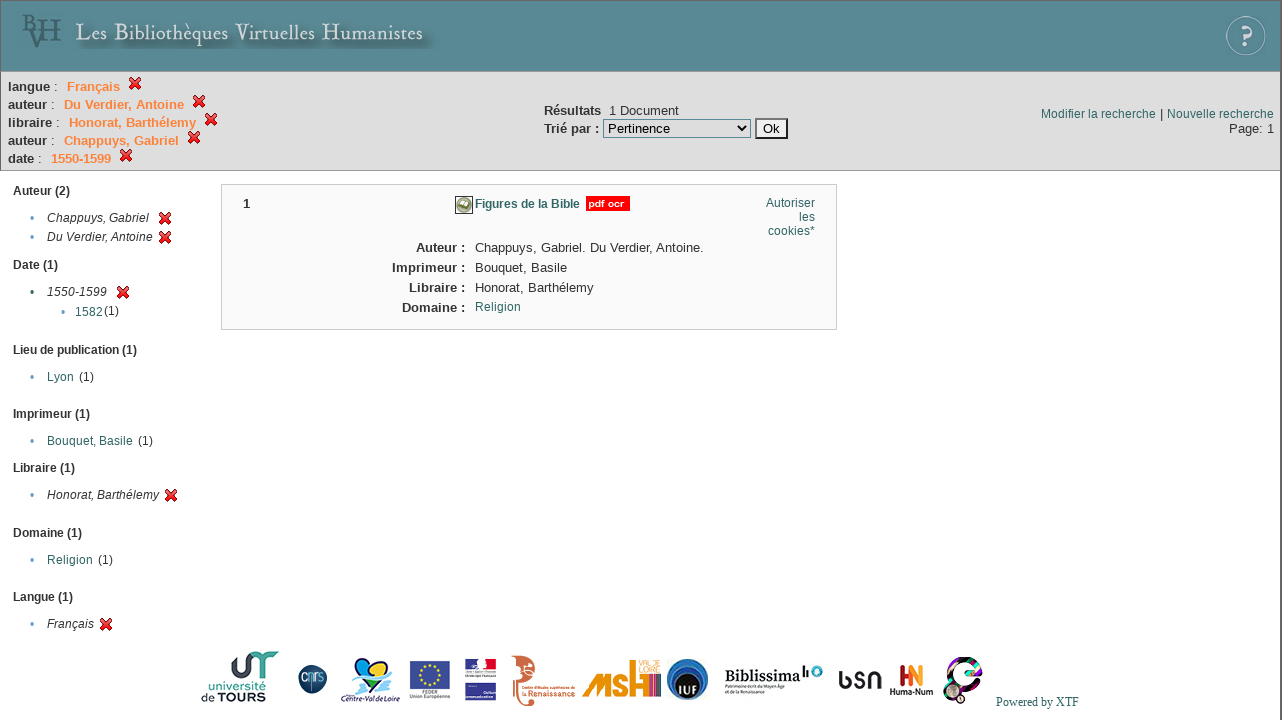

--- FILE ---
content_type: text/html;charset=UTF-8
request_url: http://xtf.bvh.univ-tours.fr/xtf/search?f1-language=Fran%C3%A7ais;f2-creator=Du%20Verdier,%20Antoine;f5-libraire=Honorat,%20Barth%C3%A9lemy;f6-creator=Chappuys,%20Gabriel;f7-date=1550-1599
body_size: 2717
content:

<!DOCTYPE html
  PUBLIC "-//W3C//DTD XHTML 1.0 Transitional//EN" "http://www.w3.org/TR/xhtml1/DTD/xhtml1-transitional.dtd">
<html xmlns="http://www.w3.org/1999/xhtml" xml:lang="en" lang="en"><head><meta http-equiv="Content-Type" content="text/html; charset=UTF-8; charset=UTF-8" /><title>XTF : Résultat de la recherche</title><link rel="stylesheet" href="css/default/results.css" type="text/css" /><link rel="shortcut icon" href="icons/default/favicon.ico" /><script src="script/yui/yahoo-dom-event.js" type="text/javascript"></script><script src="script/yui/connection-min.js" type="text/javascript"></script><script src="http://xtf.bvh.univ-tours.fr/xtf/script/jquery.js" type="text/javascript"></script><script src="http://xtf.bvh.univ-tours.fr/xtf/script/jquery.cookie.js" type="text/javascript"></script><script src="http://xtf.bvh.univ-tours.fr/xtf/script/jquery.ui.all.js" type="text/javascript"></script><script src="http://xtf.bvh.univ-tours.fr/xtf/script/jquery.tooltip.js" type="text/javascript"></script><script src="http://xtf.bvh.univ-tours.fr/xtf/script/tv.js" type="text/javascript"></script><script type="text/javascript">

  var _gaq = _gaq || [];
  _gaq.push(['_setAccount', 'UA-28856262-1']);
  _gaq.push(['_trackPageview']);

  (function() {
    var ga = document.createElement('script'); ga.type = 'text/javascript'; ga.async = true;
    ga.src = ('https:' == document.location.protocol ? 'https://ssl' : 'http://www') + '.google-analytics.com/ga.js';
    var s = document.getElementsByTagName('script')[0]; s.parentNode.insertBefore(ga, s);
  })();

</script></head><body><div class="header">
        <a href="http://www.bvh.univ-tours.fr/"><img class="your-logo" href="http://www.bvh.univ-tours.fr/" alt="Bibliothèques Virtuelles Humanistes" src="icons/default/bandeau.jpg" /></a>

                 <a href="docs/aide.html" target="_blank" style="float:right;padding:15px;"><img src="icons/default/aide.jpg" /></a>
        <br class="clear" />

      </div><div class="resultsHeader"><table><tr><td><div class="query"><div class="label"></div><div class="subQuery">
   
   
   
   
   
   
   
   
   
   
   
   
   
      
         <b>langue</b> :
            <span class="subhit">Français</span>
          <a href="http://xtf.bvh.univ-tours.fr/xtf/search?f2-creator=Du Verdier, Antoine;f5-libraire=Honorat, Barth%C3%A9lemy;f6-creator=Chappuys, Gabriel;f7-date=1550-1599"><img alt="Supprimer le critère de tri" title="Supprimer le critère de tri" src="http://xtf.bvh.univ-tours.fr/xtf/icons/default/fermer.png" /></a><br />
         <b>auteur</b> :
            <span class="subhit">Du Verdier, Antoine</span>
          <a href="http://xtf.bvh.univ-tours.fr/xtf/search?f1-language=Fran%C3%A7ais;f5-libraire=Honorat, Barth%C3%A9lemy;f6-creator=Chappuys, Gabriel;f7-date=1550-1599"><img alt="Supprimer le critère de tri" title="Supprimer le critère de tri" src="http://xtf.bvh.univ-tours.fr/xtf/icons/default/fermer.png" /></a><br />
         <b>libraire</b> :
            <span class="subhit">Honorat, Barthélemy</span>
          <a href="http://xtf.bvh.univ-tours.fr/xtf/search?f1-language=Fran%C3%A7ais;f2-creator=Du Verdier, Antoine;f6-creator=Chappuys, Gabriel;f7-date=1550-1599"><img alt="Supprimer le critère de tri" title="Supprimer le critère de tri" src="http://xtf.bvh.univ-tours.fr/xtf/icons/default/fermer.png" /></a><br />
         <b>auteur</b> :
            <span class="subhit">Chappuys, Gabriel</span>
          <a href="http://xtf.bvh.univ-tours.fr/xtf/search?f1-language=Fran%C3%A7ais;f2-creator=Du Verdier, Antoine;f5-libraire=Honorat, Barth%C3%A9lemy;f7-date=1550-1599"><img alt="Supprimer le critère de tri" title="Supprimer le critère de tri" src="http://xtf.bvh.univ-tours.fr/xtf/icons/default/fermer.png" /></a><br />
         <b>date</b> :
            <span class="subhit">1550-1599</span>
          <a href="http://xtf.bvh.univ-tours.fr/xtf/search?f1-language=Fran%C3%A7ais;f2-creator=Du Verdier, Antoine;f5-libraire=Honorat, Barth%C3%A9lemy;f6-creator=Chappuys, Gabriel"><img alt="Supprimer le critère de tri" title="Supprimer le critère de tri" src="http://xtf.bvh.univ-tours.fr/xtf/icons/default/fermer.png" /></a><br />
      
   
</div></div><td><b>Résultats</b> 
                        <span id="itemCount">1</span> Document<br /><form method="get" action="http://xtf.bvh.univ-tours.fr/xtf/search"><b>Trié par : </b><select size="1" name="sort"><option value="" selected="selected">Pertinence</option><option value="title">Titre</option><option value="creator">Auteur</option><option value="year">Date d'édition</option><option value="pubPlace">Lieu de publication</option><option value="imprimeur">Imprimeur</option><option value="publidate">Date de mise en ligne</option></select><input type="hidden" name="f1-language" value="Français" /><input type="hidden" name="f2-creator" value="Du Verdier, Antoine" /><input type="hidden" name="f5-libraire" value="Honorat, Barthélemy" /><input type="hidden" name="f6-creator" value="Chappuys, Gabriel" /><input type="hidden" name="f7-date" value="1550-1599" /> <input type="submit" value="Ok" /></form></td></td><td class="right"><a href="http://xtf.bvh.univ-tours.fr/xtf/search?f1-language=Fran%C3%A7ais;f2-creator=Du Verdier, Antoine;f5-libraire=Honorat, Barth%C3%A9lemy;f6-creator=Chappuys, Gabriel;f7-date=1550-1599;smode=simple-modify">Modifier la recherche</a> | <a href="http://xtf.bvh.univ-tours.fr/xtf/search">Nouvelle recherche</a><span class="right"><br />Page: 1</span></td></tr></table></div><div class="results"><table><tr><td class="facet"><div class="facet"><div class="facetName">Auteur (2)</div><div class="facetGroup"><table><tr><td class="col1">•</td><td class="col2"><i>Chappuys, Gabriel</i></td><td class="col3"><a href="search?f1-language=Fran%C3%A7ais;f2-creator=Du Verdier, Antoine;f5-libraire=Honorat, Barth%C3%A9lemy;f7-date=1550-1599"><img alt="Supprimer le critère de tri" title="Supprimer le critère de tri" src="http://xtf.bvh.univ-tours.fr/xtf/icons/default/fermer.png" /></a></td></tr><tr><td class="col1">•</td><td class="col2"><i>Du Verdier, Antoine</i></td><td class="col3"><a href="search?f1-language=Fran%C3%A7ais;f5-libraire=Honorat, Barth%C3%A9lemy;f6-creator=Chappuys, Gabriel;f7-date=1550-1599"><img alt="Supprimer le critère de tri" title="Supprimer le critère de tri" src="http://xtf.bvh.univ-tours.fr/xtf/icons/default/fermer.png" /></a></td></tr></table></div></div><div class="facet"><div class="facetName">Date (1)</div><div class="facetGroup"><table><tr><td class="col1"><a href="search?f1-language=Fran%C3%A7ais;f2-creator=Du Verdier, Antoine;f5-libraire=Honorat, Barth%C3%A9lemy;f6-creator=Chappuys, Gabriel">

                     •
                  </a></td><td class="col2"><em>1550-1599</em></td><td class="col3"><a href="search?f1-language=Fran%C3%A7ais;f2-creator=Du Verdier, Antoine;f5-libraire=Honorat, Barth%C3%A9lemy;f6-creator=Chappuys, Gabriel"><img alt="Supprimer le critère de tri" title="Supprimer le critère de tri" src="http://xtf.bvh.univ-tours.fr/xtf/icons/default/fermer.png" /></a></td></tr><tr><td class="col1"></td><td class="col2" colspan="2"><div class="facetSubGroup"><table border="0" cellspacing="0" cellpadding="0"><tr><td class="col1">•</td><td class="col2"><a href="search?f1-language=Fran%C3%A7ais;f2-creator=Du Verdier, Antoine;f5-libraire=Honorat, Barth%C3%A9lemy;f6-creator=Chappuys, Gabriel;f7-date=1550-1599::1582">1582</a></td><td class="col3">
                  (1)
               </td></tr></table></div></td></tr></table></div></div><div class="facet"><div class="facetName"></div><div class="facetGroup"><table></table></div></div><div class="facet"><div class="facetName">Lieu de publication (1)</div><div class="facetGroup"><table><tr><td class="col1">•</td><td class="col2"><a href="search?f1-language=Fran%C3%A7ais;f2-creator=Du Verdier, Antoine;f5-libraire=Honorat, Barth%C3%A9lemy;f6-creator=Chappuys, Gabriel;f7-date=1550-1599;f8-pubPlace=Lyon">Lyon</a></td><td class="col3">
                  (1)
               </td></tr></table></div></div><div class="facet"><div class="facetName"></div><div class="facetGroup"><table></table></div></div><div class="facet"><div class="facetName">Imprimeur (1)</div><div class="facetGroup"><table><tr><td class="col1">•</td><td class="col2"><a href="search?f1-language=Fran%C3%A7ais;f2-creator=Du Verdier, Antoine;f5-libraire=Honorat, Barth%C3%A9lemy;f6-creator=Chappuys, Gabriel;f7-date=1550-1599;f8-imprimeur=Bouquet, Basile">Bouquet, Basile</a></td><td class="col3">
                  (1)
               </td></tr></table></div></div><div class="facet"><div class="facetName">Libraire (1)</div><div class="facetGroup"><table><tr><td class="col1">•</td><td class="col2"><i>Honorat, Barthélemy</i></td><td class="col3"><a href="search?f1-language=Fran%C3%A7ais;f2-creator=Du Verdier, Antoine;f6-creator=Chappuys, Gabriel;f7-date=1550-1599"><img alt="Supprimer le critère de tri" title="Supprimer le critère de tri" src="http://xtf.bvh.univ-tours.fr/xtf/icons/default/fermer.png" /></a></td></tr></table></div></div><div class="facet"><div class="facetName"></div><div class="facetGroup"><table></table></div></div><div class="facet"><div class="facetName">Domaine (1)</div><div class="facetGroup"><table><tr><td class="col1">•</td><td class="col2"><a href="search?f1-language=Fran%C3%A7ais;f2-creator=Du Verdier, Antoine;f5-libraire=Honorat, Barth%C3%A9lemy;f6-creator=Chappuys, Gabriel;f7-date=1550-1599;f8-subject=Religion">Religion</a></td><td class="col3">
                  (1)
               </td></tr></table></div></div><div class="facet"><div class="facetName"></div><div class="facetGroup"><table></table></div></div><div class="facet"><div class="facetName">Langue (1)</div><div class="facetGroup"><table><tr><td class="col1">•</td><td class="col2"><i>Français</i></td><td class="col3"><a href="search?f2-creator=Du Verdier, Antoine;f5-libraire=Honorat, Barth%C3%A9lemy;f6-creator=Chappuys, Gabriel;f7-date=1550-1599"><img alt="Supprimer le critère de tri" title="Supprimer le critère de tri" src="http://xtf.bvh.univ-tours.fr/xtf/icons/default/fermer.png" /></a></td></tr></table></div></div></td><td class="docHit"><div id="main_1" class="docHit"><table cellspacing="0"><tr height="25px;"><td class="col1"><b>1</b></td><td rowspan="20" width="125px" align="top" valign="middle" style="padding-right:1px;"><br /></td><td class="col2"><img class="typeIcon" border="1px solid #666;;" src="http://xtf.bvh.univ-tours.fr/xtf/icons/default/facsimile.png" alt="Corpus Fac-similés" title="Corpus Fac-similés" /></td><td class="col3"><a href="http://xtf.bvh.univ-tours.fr/xtf/data/pdf/B372615206_10213_mrc/B372615206_10213_mrc.pdf"><strong>Figures de la Bible</strong></a> <span class="typeIcon"><img src="http://xtf.bvh.univ-tours.fr/xtf/icons/default/i_pdf.gif" class="typeIcon" /></span></td><td class="col4"><span><a href="javascript:alert('Pour utiliser le panier, votre navigateur doit autoriser les cookies.')">Autoriser les cookies*</a></span></td></tr><tr height="20px;"><td class="col1"> </td><td class="col2"><b>Auteur :  </b></td><td class="col3">Chappuys, Gabriel. Du Verdier, Antoine. </td></tr><tr height="20px;"><td class="col1"> </td><td class="col2"><b>Imprimeur :  </b></td><td class="col3">Bouquet, Basile</td></tr><tr height="20px;"><td class="col1"> </td><td class="col2"><b>Libraire :  </b></td><td class="col3">Honorat, Barthélemy</td></tr><!-- Encodage:  --><tr height="20px;"><td class="col1"> </td><td class="col2"><b>Domaine :  </b></td><td class="col3"><a href="http://xtf.bvh.univ-tours.fr/xtf/search?subject=Religion;subject-join=exact;smode=simple;rmode=none;style=;brand=default">Religion</a></td></tr></table></div></td></tr></table></div><div class="footer">
         <img src="http://www.bvh.univ-tours.fr/consult/basdepage.jpg" />
         <a href="http://xtf.cdlib.org/" target="_blank" style="font-family:Garamond;margin:5px;">Powered by XTF</a>
<!--         <img height="20px" style="margin-bottom:14px;" src="icons/default/xtf_logo.gif"/>-->
      </div></body></html>